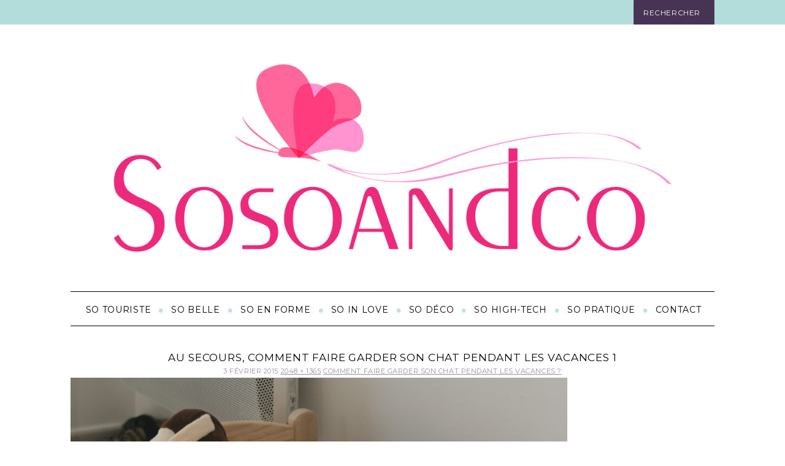

--- FILE ---
content_type: text/html; charset=UTF-8
request_url: https://www.sosoandco.fr/comment-faire-garder-son-chat-pendant-les-vacances/au-secours-comment-faire-garder-son-chat-pendant-les-vacances-1/
body_size: 7961
content:
<!DOCTYPE html>
<!--[if IE 7]>
<html class="ie ie7" lang="fr-FR">
<![endif]-->
<!--[if IE 8]>
<html class="ie ie8" lang="fr-FR">
<![endif]-->
<!--[if !(IE 7) & !(IE 8)]><!-->
<html lang="fr-FR">
<!--<![endif]-->
<head>
	<meta charset="UTF-8">
	<meta name="viewport" content="width=device-width, initial-scale=1" />
	<title>Au secours, comment faire garder son chat pendant les vacances 1 | sosoandco</title>
<link crossorigin data-rocket-preconnect href="https://fonts.googleapis.com" rel="preconnect">
<link data-rocket-preload as="style" href="https://fonts.googleapis.com/css?family=Lato%3A300%2C300italic%2C400%2C400italic%2C700%2C700italic%2C900%2C900italic%7CMontserrat%3A300%2C300italic%2C400%2C400italic%2C700%2C700italic%2C900%2C900italic%20rel%3D%26%23039%3Bstylesheet%26%23039%3B%20type%3D%26%23039%3Btext%2Fcss%7CLato%3A300%2C400%2C700%2C900%2C300italic%2C400italic%2C700italic&#038;subset=latin%2Clatin-ext%2Ccyrillic%2Ccyrillic-ext&#038;display=swap" rel="preload">
<link href="https://fonts.googleapis.com/css?family=Lato%3A300%2C300italic%2C400%2C400italic%2C700%2C700italic%2C900%2C900italic%7CMontserrat%3A300%2C300italic%2C400%2C400italic%2C700%2C700italic%2C900%2C900italic%20rel%3D%26%23039%3Bstylesheet%26%23039%3B%20type%3D%26%23039%3Btext%2Fcss%7CLato%3A300%2C400%2C700%2C900%2C300italic%2C400italic%2C700italic&#038;subset=latin%2Clatin-ext%2Ccyrillic%2Ccyrillic-ext&#038;display=swap" media="print" onload="this.media=&#039;all&#039;" rel="stylesheet">
<noscript><link rel="stylesheet" href="https://fonts.googleapis.com/css?family=Lato%3A300%2C300italic%2C400%2C400italic%2C700%2C700italic%2C900%2C900italic%7CMontserrat%3A300%2C300italic%2C400%2C400italic%2C700%2C700italic%2C900%2C900italic%20rel%3D%26%23039%3Bstylesheet%26%23039%3B%20type%3D%26%23039%3Btext%2Fcss%7CLato%3A300%2C400%2C700%2C900%2C300italic%2C400italic%2C700italic&#038;subset=latin%2Clatin-ext%2Ccyrillic%2Ccyrillic-ext&#038;display=swap"></noscript><link rel="preload" data-rocket-preload as="image" href="https://www.sosoandco.fr/wp-content/uploads/2015/02/Au-secours-comment-faire-garder-son-chat-pendant-les-vacances-1.jpg" imagesrcset="https://www.sosoandco.fr/wp-content/uploads/2015/02/Au-secours-comment-faire-garder-son-chat-pendant-les-vacances-1.jpg 2048w, https://www.sosoandco.fr/wp-content/uploads/2015/02/Au-secours-comment-faire-garder-son-chat-pendant-les-vacances-1-300x200.jpg 300w, https://www.sosoandco.fr/wp-content/uploads/2015/02/Au-secours-comment-faire-garder-son-chat-pendant-les-vacances-1-1024x683.jpg 1024w" imagesizes="(max-width: 810px) 100vw, 810px" fetchpriority="high">
	<link rel="profile" href="http://gmpg.org/xfn/11">
	<link rel="pingback" href="https://www.sosoandco.fr/xmlrpc.php">
	
	<meta name='robots' content='max-image-preview:large' />
<link rel='dns-prefetch' href='//fonts.googleapis.com' />
<link href='https://fonts.gstatic.com' crossorigin rel='preconnect' />
<link rel="alternate" type="application/rss+xml" title="sosoandco &raquo; Flux" href="https://www.sosoandco.fr/feed/" />
<link rel="alternate" type="application/rss+xml" title="sosoandco &raquo; Flux des commentaires" href="https://www.sosoandco.fr/comments/feed/" />
<style id='wp-emoji-styles-inline-css' type='text/css'>

	img.wp-smiley, img.emoji {
		display: inline !important;
		border: none !important;
		box-shadow: none !important;
		height: 1em !important;
		width: 1em !important;
		margin: 0 0.07em !important;
		vertical-align: -0.1em !important;
		background: none !important;
		padding: 0 !important;
	}
</style>
<link rel='stylesheet' id='wp-block-library-css' href='https://www.sosoandco.fr/wp-includes/css/dist/block-library/style.min.css?ver=6.4.2' type='text/css' media='all' />
<style id='classic-theme-styles-inline-css' type='text/css'>
/*! This file is auto-generated */
.wp-block-button__link{color:#fff;background-color:#32373c;border-radius:9999px;box-shadow:none;text-decoration:none;padding:calc(.667em + 2px) calc(1.333em + 2px);font-size:1.125em}.wp-block-file__button{background:#32373c;color:#fff;text-decoration:none}
</style>
<style id='global-styles-inline-css' type='text/css'>
body{--wp--preset--color--black: #000000;--wp--preset--color--cyan-bluish-gray: #abb8c3;--wp--preset--color--white: #ffffff;--wp--preset--color--pale-pink: #f78da7;--wp--preset--color--vivid-red: #cf2e2e;--wp--preset--color--luminous-vivid-orange: #ff6900;--wp--preset--color--luminous-vivid-amber: #fcb900;--wp--preset--color--light-green-cyan: #7bdcb5;--wp--preset--color--vivid-green-cyan: #00d084;--wp--preset--color--pale-cyan-blue: #8ed1fc;--wp--preset--color--vivid-cyan-blue: #0693e3;--wp--preset--color--vivid-purple: #9b51e0;--wp--preset--gradient--vivid-cyan-blue-to-vivid-purple: linear-gradient(135deg,rgba(6,147,227,1) 0%,rgb(155,81,224) 100%);--wp--preset--gradient--light-green-cyan-to-vivid-green-cyan: linear-gradient(135deg,rgb(122,220,180) 0%,rgb(0,208,130) 100%);--wp--preset--gradient--luminous-vivid-amber-to-luminous-vivid-orange: linear-gradient(135deg,rgba(252,185,0,1) 0%,rgba(255,105,0,1) 100%);--wp--preset--gradient--luminous-vivid-orange-to-vivid-red: linear-gradient(135deg,rgba(255,105,0,1) 0%,rgb(207,46,46) 100%);--wp--preset--gradient--very-light-gray-to-cyan-bluish-gray: linear-gradient(135deg,rgb(238,238,238) 0%,rgb(169,184,195) 100%);--wp--preset--gradient--cool-to-warm-spectrum: linear-gradient(135deg,rgb(74,234,220) 0%,rgb(151,120,209) 20%,rgb(207,42,186) 40%,rgb(238,44,130) 60%,rgb(251,105,98) 80%,rgb(254,248,76) 100%);--wp--preset--gradient--blush-light-purple: linear-gradient(135deg,rgb(255,206,236) 0%,rgb(152,150,240) 100%);--wp--preset--gradient--blush-bordeaux: linear-gradient(135deg,rgb(254,205,165) 0%,rgb(254,45,45) 50%,rgb(107,0,62) 100%);--wp--preset--gradient--luminous-dusk: linear-gradient(135deg,rgb(255,203,112) 0%,rgb(199,81,192) 50%,rgb(65,88,208) 100%);--wp--preset--gradient--pale-ocean: linear-gradient(135deg,rgb(255,245,203) 0%,rgb(182,227,212) 50%,rgb(51,167,181) 100%);--wp--preset--gradient--electric-grass: linear-gradient(135deg,rgb(202,248,128) 0%,rgb(113,206,126) 100%);--wp--preset--gradient--midnight: linear-gradient(135deg,rgb(2,3,129) 0%,rgb(40,116,252) 100%);--wp--preset--font-size--small: 13px;--wp--preset--font-size--medium: 20px;--wp--preset--font-size--large: 36px;--wp--preset--font-size--x-large: 42px;--wp--preset--spacing--20: 0.44rem;--wp--preset--spacing--30: 0.67rem;--wp--preset--spacing--40: 1rem;--wp--preset--spacing--50: 1.5rem;--wp--preset--spacing--60: 2.25rem;--wp--preset--spacing--70: 3.38rem;--wp--preset--spacing--80: 5.06rem;--wp--preset--shadow--natural: 6px 6px 9px rgba(0, 0, 0, 0.2);--wp--preset--shadow--deep: 12px 12px 50px rgba(0, 0, 0, 0.4);--wp--preset--shadow--sharp: 6px 6px 0px rgba(0, 0, 0, 0.2);--wp--preset--shadow--outlined: 6px 6px 0px -3px rgba(255, 255, 255, 1), 6px 6px rgba(0, 0, 0, 1);--wp--preset--shadow--crisp: 6px 6px 0px rgba(0, 0, 0, 1);}:where(.is-layout-flex){gap: 0.5em;}:where(.is-layout-grid){gap: 0.5em;}body .is-layout-flow > .alignleft{float: left;margin-inline-start: 0;margin-inline-end: 2em;}body .is-layout-flow > .alignright{float: right;margin-inline-start: 2em;margin-inline-end: 0;}body .is-layout-flow > .aligncenter{margin-left: auto !important;margin-right: auto !important;}body .is-layout-constrained > .alignleft{float: left;margin-inline-start: 0;margin-inline-end: 2em;}body .is-layout-constrained > .alignright{float: right;margin-inline-start: 2em;margin-inline-end: 0;}body .is-layout-constrained > .aligncenter{margin-left: auto !important;margin-right: auto !important;}body .is-layout-constrained > :where(:not(.alignleft):not(.alignright):not(.alignfull)){max-width: var(--wp--style--global--content-size);margin-left: auto !important;margin-right: auto !important;}body .is-layout-constrained > .alignwide{max-width: var(--wp--style--global--wide-size);}body .is-layout-flex{display: flex;}body .is-layout-flex{flex-wrap: wrap;align-items: center;}body .is-layout-flex > *{margin: 0;}body .is-layout-grid{display: grid;}body .is-layout-grid > *{margin: 0;}:where(.wp-block-columns.is-layout-flex){gap: 2em;}:where(.wp-block-columns.is-layout-grid){gap: 2em;}:where(.wp-block-post-template.is-layout-flex){gap: 1.25em;}:where(.wp-block-post-template.is-layout-grid){gap: 1.25em;}.has-black-color{color: var(--wp--preset--color--black) !important;}.has-cyan-bluish-gray-color{color: var(--wp--preset--color--cyan-bluish-gray) !important;}.has-white-color{color: var(--wp--preset--color--white) !important;}.has-pale-pink-color{color: var(--wp--preset--color--pale-pink) !important;}.has-vivid-red-color{color: var(--wp--preset--color--vivid-red) !important;}.has-luminous-vivid-orange-color{color: var(--wp--preset--color--luminous-vivid-orange) !important;}.has-luminous-vivid-amber-color{color: var(--wp--preset--color--luminous-vivid-amber) !important;}.has-light-green-cyan-color{color: var(--wp--preset--color--light-green-cyan) !important;}.has-vivid-green-cyan-color{color: var(--wp--preset--color--vivid-green-cyan) !important;}.has-pale-cyan-blue-color{color: var(--wp--preset--color--pale-cyan-blue) !important;}.has-vivid-cyan-blue-color{color: var(--wp--preset--color--vivid-cyan-blue) !important;}.has-vivid-purple-color{color: var(--wp--preset--color--vivid-purple) !important;}.has-black-background-color{background-color: var(--wp--preset--color--black) !important;}.has-cyan-bluish-gray-background-color{background-color: var(--wp--preset--color--cyan-bluish-gray) !important;}.has-white-background-color{background-color: var(--wp--preset--color--white) !important;}.has-pale-pink-background-color{background-color: var(--wp--preset--color--pale-pink) !important;}.has-vivid-red-background-color{background-color: var(--wp--preset--color--vivid-red) !important;}.has-luminous-vivid-orange-background-color{background-color: var(--wp--preset--color--luminous-vivid-orange) !important;}.has-luminous-vivid-amber-background-color{background-color: var(--wp--preset--color--luminous-vivid-amber) !important;}.has-light-green-cyan-background-color{background-color: var(--wp--preset--color--light-green-cyan) !important;}.has-vivid-green-cyan-background-color{background-color: var(--wp--preset--color--vivid-green-cyan) !important;}.has-pale-cyan-blue-background-color{background-color: var(--wp--preset--color--pale-cyan-blue) !important;}.has-vivid-cyan-blue-background-color{background-color: var(--wp--preset--color--vivid-cyan-blue) !important;}.has-vivid-purple-background-color{background-color: var(--wp--preset--color--vivid-purple) !important;}.has-black-border-color{border-color: var(--wp--preset--color--black) !important;}.has-cyan-bluish-gray-border-color{border-color: var(--wp--preset--color--cyan-bluish-gray) !important;}.has-white-border-color{border-color: var(--wp--preset--color--white) !important;}.has-pale-pink-border-color{border-color: var(--wp--preset--color--pale-pink) !important;}.has-vivid-red-border-color{border-color: var(--wp--preset--color--vivid-red) !important;}.has-luminous-vivid-orange-border-color{border-color: var(--wp--preset--color--luminous-vivid-orange) !important;}.has-luminous-vivid-amber-border-color{border-color: var(--wp--preset--color--luminous-vivid-amber) !important;}.has-light-green-cyan-border-color{border-color: var(--wp--preset--color--light-green-cyan) !important;}.has-vivid-green-cyan-border-color{border-color: var(--wp--preset--color--vivid-green-cyan) !important;}.has-pale-cyan-blue-border-color{border-color: var(--wp--preset--color--pale-cyan-blue) !important;}.has-vivid-cyan-blue-border-color{border-color: var(--wp--preset--color--vivid-cyan-blue) !important;}.has-vivid-purple-border-color{border-color: var(--wp--preset--color--vivid-purple) !important;}.has-vivid-cyan-blue-to-vivid-purple-gradient-background{background: var(--wp--preset--gradient--vivid-cyan-blue-to-vivid-purple) !important;}.has-light-green-cyan-to-vivid-green-cyan-gradient-background{background: var(--wp--preset--gradient--light-green-cyan-to-vivid-green-cyan) !important;}.has-luminous-vivid-amber-to-luminous-vivid-orange-gradient-background{background: var(--wp--preset--gradient--luminous-vivid-amber-to-luminous-vivid-orange) !important;}.has-luminous-vivid-orange-to-vivid-red-gradient-background{background: var(--wp--preset--gradient--luminous-vivid-orange-to-vivid-red) !important;}.has-very-light-gray-to-cyan-bluish-gray-gradient-background{background: var(--wp--preset--gradient--very-light-gray-to-cyan-bluish-gray) !important;}.has-cool-to-warm-spectrum-gradient-background{background: var(--wp--preset--gradient--cool-to-warm-spectrum) !important;}.has-blush-light-purple-gradient-background{background: var(--wp--preset--gradient--blush-light-purple) !important;}.has-blush-bordeaux-gradient-background{background: var(--wp--preset--gradient--blush-bordeaux) !important;}.has-luminous-dusk-gradient-background{background: var(--wp--preset--gradient--luminous-dusk) !important;}.has-pale-ocean-gradient-background{background: var(--wp--preset--gradient--pale-ocean) !important;}.has-electric-grass-gradient-background{background: var(--wp--preset--gradient--electric-grass) !important;}.has-midnight-gradient-background{background: var(--wp--preset--gradient--midnight) !important;}.has-small-font-size{font-size: var(--wp--preset--font-size--small) !important;}.has-medium-font-size{font-size: var(--wp--preset--font-size--medium) !important;}.has-large-font-size{font-size: var(--wp--preset--font-size--large) !important;}.has-x-large-font-size{font-size: var(--wp--preset--font-size--x-large) !important;}
.wp-block-navigation a:where(:not(.wp-element-button)){color: inherit;}
:where(.wp-block-post-template.is-layout-flex){gap: 1.25em;}:where(.wp-block-post-template.is-layout-grid){gap: 1.25em;}
:where(.wp-block-columns.is-layout-flex){gap: 2em;}:where(.wp-block-columns.is-layout-grid){gap: 2em;}
.wp-block-pullquote{font-size: 1.5em;line-height: 1.6;}
</style>

<link data-minify="1" rel='stylesheet' id='framework-css' href='https://www.sosoandco.fr/wp-content/cache/min/1/wp-content/themes/orchidfine1/css/framework.css?ver=1766793700' type='text/css' media='all' />
<link data-minify="1" rel='stylesheet' id='icons-css' href='https://www.sosoandco.fr/wp-content/cache/min/1/wp-content/themes/orchidfine1/css/icons.css?ver=1766793700' type='text/css' media='all' />
<link data-minify="1" rel='stylesheet' id='orchidfine1-style-css' href='https://www.sosoandco.fr/wp-content/cache/min/1/wp-content/themes/orchidfine1/style.css?ver=1766793700' type='text/css' media='all' />
<style id='rocket-lazyload-inline-css' type='text/css'>
.rll-youtube-player{position:relative;padding-bottom:56.23%;height:0;overflow:hidden;max-width:100%;}.rll-youtube-player:focus-within{outline: 2px solid currentColor;outline-offset: 5px;}.rll-youtube-player iframe{position:absolute;top:0;left:0;width:100%;height:100%;z-index:100;background:0 0}.rll-youtube-player img{bottom:0;display:block;left:0;margin:auto;max-width:100%;width:100%;position:absolute;right:0;top:0;border:none;height:auto;-webkit-transition:.4s all;-moz-transition:.4s all;transition:.4s all}.rll-youtube-player img:hover{-webkit-filter:brightness(75%)}.rll-youtube-player .play{height:100%;width:100%;left:0;top:0;position:absolute;background:url(https://www.sosoandco.fr/wp-content/plugins/wp-rocket/assets/img/youtube.png) no-repeat center;background-color: transparent !important;cursor:pointer;border:none;}
</style>
<script type="text/javascript" src="https://www.sosoandco.fr/wp-includes/js/jquery/jquery.min.js?ver=3.7.1" id="jquery-core-js"></script>
<script type="text/javascript" src="https://www.sosoandco.fr/wp-includes/js/jquery/jquery-migrate.min.js?ver=3.4.1" id="jquery-migrate-js" data-rocket-defer defer></script>
<link rel="https://api.w.org/" href="https://www.sosoandco.fr/wp-json/" /><link rel="alternate" type="application/json" href="https://www.sosoandco.fr/wp-json/wp/v2/media/137" /><link rel="EditURI" type="application/rsd+xml" title="RSD" href="https://www.sosoandco.fr/xmlrpc.php?rsd" />
<meta name="generator" content="WordPress 6.4.2" />
<link rel='shortlink' href='https://www.sosoandco.fr/?p=137' />
<link rel="alternate" type="application/json+oembed" href="https://www.sosoandco.fr/wp-json/oembed/1.0/embed?url=https%3A%2F%2Fwww.sosoandco.fr%2Fcomment-faire-garder-son-chat-pendant-les-vacances%2Fau-secours-comment-faire-garder-son-chat-pendant-les-vacances-1%2F" />
<link rel="alternate" type="text/xml+oembed" href="https://www.sosoandco.fr/wp-json/oembed/1.0/embed?url=https%3A%2F%2Fwww.sosoandco.fr%2Fcomment-faire-garder-son-chat-pendant-les-vacances%2Fau-secours-comment-faire-garder-son-chat-pendant-les-vacances-1%2F&#038;format=xml" />
<noscript><style id="rocket-lazyload-nojs-css">.rll-youtube-player, [data-lazy-src]{display:none !important;}</style></noscript>	<meta name="google-site-verification" content="IgrjkM8PxDXtxry-UMHhPuopILjaGG1l6DSdwtkGJ9o" />
<style id="rocket-lazyrender-inline-css">[data-wpr-lazyrender] {content-visibility: auto;}</style><meta name="generator" content="WP Rocket 3.19.4" data-wpr-features="wpr_defer_js wpr_minify_js wpr_lazyload_images wpr_lazyload_iframes wpr_preconnect_external_domains wpr_automatic_lazy_rendering wpr_oci wpr_minify_css wpr_desktop" /></head>
<!--SosoandCo v2-->
<body class="attachment attachment-template-default single single-attachment postid-137 attachmentid-137 attachment-jpeg group-blog header-image">
	<div  id="outer-wrap">
		<div  id="inner-wrap">
			<div  id="pageslide">
            	<a id="close-pageslide" href="#top"><i class="icon-remove-sign"></i></a>
            </div>
            <header  id="masthead" role="banner" class="clearfix">
            	<div class="top-strip color-site-dark">
            		<div class="wrapper clearfix">
<form role="search" method="get" id="searchform" class="searchform" action="https://www.sosoandco.fr/" >
		<input type="text" name="s" id="s" value="Rechercher" onfocus="if(this.value=='Rechercher')this.value='';" onblur="if(this.value=='')this.value='Rechercher';" />
        <button type="submit"></button>
	</form></div>            	</div>
            	<div class="wrapper">
            		<div id="branding" class="animated">
                        <a class="logo" href="https://www.sosoandco.fr/"><img src="https://www.sosoandco.fr/wp-content/uploads/2014/11/cropped-Sosoandco-61955-final.png" alt="sosoandco" title="sosoandco" /></a>
                    </div>
                    <nav class="animated main-menu">
                    	<ul id="main-nav" class="menu"><li id="menu-item-55" class="menu-item menu-item-type-taxonomy menu-item-object-category menu-item-55"><a href="https://www.sosoandco.fr/category/so-touriste/">So touriste</a></li>
<li id="menu-item-56" class="menu-item menu-item-type-taxonomy menu-item-object-category menu-item-56"><a href="https://www.sosoandco.fr/category/so-belle/">So belle</a></li>
<li id="menu-item-58" class="menu-item menu-item-type-taxonomy menu-item-object-category menu-item-58"><a href="https://www.sosoandco.fr/category/so-en-forme/">So en forme</a></li>
<li id="menu-item-57" class="menu-item menu-item-type-taxonomy menu-item-object-category menu-item-57"><a href="https://www.sosoandco.fr/category/so-in-love/">So in love</a></li>
<li id="menu-item-60" class="menu-item menu-item-type-taxonomy menu-item-object-category menu-item-60"><a href="https://www.sosoandco.fr/category/so-deco/">So déco</a></li>
<li id="menu-item-59" class="menu-item menu-item-type-taxonomy menu-item-object-category menu-item-59"><a href="https://www.sosoandco.fr/category/so-high-tech/">So high-tech</a></li>
<li id="menu-item-61" class="menu-item menu-item-type-taxonomy menu-item-object-category menu-item-61"><a href="https://www.sosoandco.fr/category/so-pratique/">So pratique</a></li>
<li id="menu-item-3509" class="menu-item menu-item-type-post_type menu-item-object-page menu-item-3509"><a href="https://www.sosoandco.fr/contact/">Contact</a></li>
</ul>                    </nav>
            	</div>

            </header>
            <section  id="content" role="main" class="clearfix animated">
            	<div class="wrapper">        

	<section id="primary" class="content-area image-attachment">
		<div id="content" class="site-content" role="main">

				<article id="post-137" class="post-137 attachment type-attachment status-inherit hentry">
				<header class="entry-header">
					<h1 class="entry-title">Au secours, comment faire garder son chat pendant les vacances 1</h1>
					<div class="entry-meta">

						<span class="entry-date"><time class="entry-date" datetime="2015-02-03T09:22:48+01:00">3 février 2015</time></span>

						<span class="full-size-link"><a href="https://www.sosoandco.fr/wp-content/uploads/2015/02/Au-secours-comment-faire-garder-son-chat-pendant-les-vacances-1.jpg">2048 &times; 1365</a></span>

						<span class="parent-post-link"><a href="https://www.sosoandco.fr/comment-faire-garder-son-chat-pendant-les-vacances/" rel="gallery">Comment faire garder son chat pendant les vacances ?</a></span>
											</div><!-- .entry-meta -->
				</header><!-- .entry-header -->

				<div class="entry-content">
					<div class="entry-attachment">
						<div class="attachment">
							<a href="https://www.sosoandco.fr/comment-faire-garder-son-chat-pendant-les-vacances/au-secours-comment-faire-garder-son-chat-pendant-les-vacances-1/" rel="attachment"><img width="810" height="540" src="https://www.sosoandco.fr/wp-content/uploads/2015/02/Au-secours-comment-faire-garder-son-chat-pendant-les-vacances-1.jpg" class="attachment-810x810 size-810x810" alt="Le chat pipo en pension au Jardin des Chats" decoding="async" fetchpriority="high" srcset="https://www.sosoandco.fr/wp-content/uploads/2015/02/Au-secours-comment-faire-garder-son-chat-pendant-les-vacances-1.jpg 2048w, https://www.sosoandco.fr/wp-content/uploads/2015/02/Au-secours-comment-faire-garder-son-chat-pendant-les-vacances-1-300x200.jpg 300w, https://www.sosoandco.fr/wp-content/uploads/2015/02/Au-secours-comment-faire-garder-son-chat-pendant-les-vacances-1-1024x683.jpg 1024w" sizes="(max-width: 810px) 100vw, 810px" /></a>						</div><!-- .attachment -->

												<div class="entry-caption">
							<p>www.lejardindeschats.fr</p>
						</div><!-- .entry-caption -->
											</div><!-- .entry-attachment -->

					<p>Au secours, comment faire garder son chat pendant les vacances 1</p>
				</div><!-- .entry-content -->
			</article><!-- #post-## -->

			<nav id="image-navigation" class="navigation image-navigation">
				<div class="nav-links">
								<a href='https://www.sosoandco.fr/comment-faire-garder-son-chat-pendant-les-vacances/faire-garder-son-chat-pendant-les-vacances2/'><div class="next-image">Next Image</div></a>				</div><!-- .nav-links -->
			</nav><!-- #image-navigation -->

			<a name="comments"></a>
<div class="single-box comments">
</div>
<div id="respond" class="single-box">
	<h3 class="entry-title">
		Poster un commentaire                                
		<span class="cancel_reply">
			<a rel="nofollow" id="cancel-comment-reply-link" href="https://www.sosoandco.fr/comment-faire-garder-son-chat-pendant-les-vacances/au-secours-comment-faire-garder-son-chat-pendant-les-vacances-1/#respond" style="display:none;">Au secours, comment faire garder son chat pendant les vacances 1.</a>                
		</span>
    </h3>
    <div id="respond" class="comment-respond">
		<h3 id="reply-title" class="comment-reply-title"> 
			<small><a rel="nofollow" id="cancel-comment-reply-link" href="https://www.sosoandco.fr/comment-faire-garder-son-chat-pendant-les-vacances/au-secours-comment-faire-garder-son-chat-pendant-les-vacances-1/#respond" style="display:none;">Annuler la r�ponse.</a></small>
		</h3>
			</div>
</div>
		
		</div><!-- #content -->
	</section><!-- #primary -->

	<div id="sidebar" role="complementary">
		<ul>
						<li>
				<form role="search" method="get" id="searchform" class="searchform" action="https://www.sosoandco.fr/" >
		<input type="text" name="s" id="s" value="Rechercher" onfocus="if(this.value=='Rechercher')this.value='';" onblur="if(this.value=='')this.value='Rechercher';" />
        <button type="submit"></button>
	</form>			</li>

			<!-- Author information is disabled per default. Uncomment and fill in your details if you want to use it.
			<li><h2>Auteur/autrice</h2>
			<p>A little something about you, the author. Nothing lengthy, just an overview.</p>
			</li>
			-->

						</ul>
		<ul role="navigation">
				<li class="pagenav"><h2>Pages</h2><ul><li class="page_item page-item-3491"><a href="https://www.sosoandco.fr/contact/">Contact</a></li>
<li class="page_item page-item-4798"><a href="https://www.sosoandco.fr/mentions-legales/">Mentions légales</a></li>
</ul></li>
			<li><h2>Archives</h2>
				<ul>
					<li><a href='https://www.sosoandco.fr/2025/10/'>octobre 2025</a></li>
	<li><a href='https://www.sosoandco.fr/2025/05/'>mai 2025</a></li>
	<li><a href='https://www.sosoandco.fr/2025/01/'>janvier 2025</a></li>
	<li><a href='https://www.sosoandco.fr/2024/11/'>novembre 2024</a></li>
	<li><a href='https://www.sosoandco.fr/2024/10/'>octobre 2024</a></li>
	<li><a href='https://www.sosoandco.fr/2024/03/'>mars 2024</a></li>
	<li><a href='https://www.sosoandco.fr/2024/02/'>février 2024</a></li>
	<li><a href='https://www.sosoandco.fr/2024/01/'>janvier 2024</a></li>
	<li><a href='https://www.sosoandco.fr/2023/11/'>novembre 2023</a></li>
	<li><a href='https://www.sosoandco.fr/2023/10/'>octobre 2023</a></li>
	<li><a href='https://www.sosoandco.fr/2023/09/'>septembre 2023</a></li>
	<li><a href='https://www.sosoandco.fr/2023/08/'>août 2023</a></li>
	<li><a href='https://www.sosoandco.fr/2023/07/'>juillet 2023</a></li>
	<li><a href='https://www.sosoandco.fr/2023/06/'>juin 2023</a></li>
	<li><a href='https://www.sosoandco.fr/2023/05/'>mai 2023</a></li>
	<li><a href='https://www.sosoandco.fr/2023/04/'>avril 2023</a></li>
	<li><a href='https://www.sosoandco.fr/2023/03/'>mars 2023</a></li>
	<li><a href='https://www.sosoandco.fr/2023/02/'>février 2023</a></li>
	<li><a href='https://www.sosoandco.fr/2023/01/'>janvier 2023</a></li>
	<li><a href='https://www.sosoandco.fr/2022/12/'>décembre 2022</a></li>
	<li><a href='https://www.sosoandco.fr/2022/11/'>novembre 2022</a></li>
	<li><a href='https://www.sosoandco.fr/2022/10/'>octobre 2022</a></li>
	<li><a href='https://www.sosoandco.fr/2022/09/'>septembre 2022</a></li>
	<li><a href='https://www.sosoandco.fr/2022/08/'>août 2022</a></li>
	<li><a href='https://www.sosoandco.fr/2022/07/'>juillet 2022</a></li>
	<li><a href='https://www.sosoandco.fr/2022/06/'>juin 2022</a></li>
	<li><a href='https://www.sosoandco.fr/2022/05/'>mai 2022</a></li>
	<li><a href='https://www.sosoandco.fr/2022/04/'>avril 2022</a></li>
	<li><a href='https://www.sosoandco.fr/2022/03/'>mars 2022</a></li>
	<li><a href='https://www.sosoandco.fr/2022/02/'>février 2022</a></li>
	<li><a href='https://www.sosoandco.fr/2022/01/'>janvier 2022</a></li>
	<li><a href='https://www.sosoandco.fr/2021/12/'>décembre 2021</a></li>
	<li><a href='https://www.sosoandco.fr/2021/11/'>novembre 2021</a></li>
	<li><a href='https://www.sosoandco.fr/2021/10/'>octobre 2021</a></li>
	<li><a href='https://www.sosoandco.fr/2021/09/'>septembre 2021</a></li>
	<li><a href='https://www.sosoandco.fr/2021/08/'>août 2021</a></li>
	<li><a href='https://www.sosoandco.fr/2021/07/'>juillet 2021</a></li>
	<li><a href='https://www.sosoandco.fr/2021/06/'>juin 2021</a></li>
	<li><a href='https://www.sosoandco.fr/2021/05/'>mai 2021</a></li>
	<li><a href='https://www.sosoandco.fr/2021/04/'>avril 2021</a></li>
	<li><a href='https://www.sosoandco.fr/2021/03/'>mars 2021</a></li>
	<li><a href='https://www.sosoandco.fr/2021/02/'>février 2021</a></li>
	<li><a href='https://www.sosoandco.fr/2021/01/'>janvier 2021</a></li>
	<li><a href='https://www.sosoandco.fr/2020/12/'>décembre 2020</a></li>
	<li><a href='https://www.sosoandco.fr/2020/11/'>novembre 2020</a></li>
	<li><a href='https://www.sosoandco.fr/2020/10/'>octobre 2020</a></li>
	<li><a href='https://www.sosoandco.fr/2020/09/'>septembre 2020</a></li>
	<li><a href='https://www.sosoandco.fr/2020/08/'>août 2020</a></li>
	<li><a href='https://www.sosoandco.fr/2020/07/'>juillet 2020</a></li>
	<li><a href='https://www.sosoandco.fr/2020/06/'>juin 2020</a></li>
	<li><a href='https://www.sosoandco.fr/2020/05/'>mai 2020</a></li>
	<li><a href='https://www.sosoandco.fr/2020/04/'>avril 2020</a></li>
	<li><a href='https://www.sosoandco.fr/2020/03/'>mars 2020</a></li>
	<li><a href='https://www.sosoandco.fr/2020/02/'>février 2020</a></li>
	<li><a href='https://www.sosoandco.fr/2020/01/'>janvier 2020</a></li>
	<li><a href='https://www.sosoandco.fr/2019/12/'>décembre 2019</a></li>
	<li><a href='https://www.sosoandco.fr/2019/11/'>novembre 2019</a></li>
	<li><a href='https://www.sosoandco.fr/2019/10/'>octobre 2019</a></li>
	<li><a href='https://www.sosoandco.fr/2019/09/'>septembre 2019</a></li>
	<li><a href='https://www.sosoandco.fr/2019/08/'>août 2019</a></li>
	<li><a href='https://www.sosoandco.fr/2019/07/'>juillet 2019</a></li>
	<li><a href='https://www.sosoandco.fr/2019/06/'>juin 2019</a></li>
	<li><a href='https://www.sosoandco.fr/2019/05/'>mai 2019</a></li>
	<li><a href='https://www.sosoandco.fr/2019/04/'>avril 2019</a></li>
	<li><a href='https://www.sosoandco.fr/2019/03/'>mars 2019</a></li>
	<li><a href='https://www.sosoandco.fr/2019/02/'>février 2019</a></li>
	<li><a href='https://www.sosoandco.fr/2019/01/'>janvier 2019</a></li>
	<li><a href='https://www.sosoandco.fr/2018/12/'>décembre 2018</a></li>
	<li><a href='https://www.sosoandco.fr/2018/11/'>novembre 2018</a></li>
	<li><a href='https://www.sosoandco.fr/2018/10/'>octobre 2018</a></li>
	<li><a href='https://www.sosoandco.fr/2018/09/'>septembre 2018</a></li>
	<li><a href='https://www.sosoandco.fr/2018/08/'>août 2018</a></li>
	<li><a href='https://www.sosoandco.fr/2018/07/'>juillet 2018</a></li>
	<li><a href='https://www.sosoandco.fr/2018/06/'>juin 2018</a></li>
	<li><a href='https://www.sosoandco.fr/2018/05/'>mai 2018</a></li>
	<li><a href='https://www.sosoandco.fr/2018/04/'>avril 2018</a></li>
	<li><a href='https://www.sosoandco.fr/2018/03/'>mars 2018</a></li>
	<li><a href='https://www.sosoandco.fr/2018/02/'>février 2018</a></li>
	<li><a href='https://www.sosoandco.fr/2018/01/'>janvier 2018</a></li>
	<li><a href='https://www.sosoandco.fr/2017/12/'>décembre 2017</a></li>
	<li><a href='https://www.sosoandco.fr/2017/11/'>novembre 2017</a></li>
	<li><a href='https://www.sosoandco.fr/2017/10/'>octobre 2017</a></li>
	<li><a href='https://www.sosoandco.fr/2017/09/'>septembre 2017</a></li>
	<li><a href='https://www.sosoandco.fr/2017/08/'>août 2017</a></li>
	<li><a href='https://www.sosoandco.fr/2017/07/'>juillet 2017</a></li>
	<li><a href='https://www.sosoandco.fr/2017/06/'>juin 2017</a></li>
	<li><a href='https://www.sosoandco.fr/2017/05/'>mai 2017</a></li>
	<li><a href='https://www.sosoandco.fr/2017/04/'>avril 2017</a></li>
	<li><a href='https://www.sosoandco.fr/2017/03/'>mars 2017</a></li>
	<li><a href='https://www.sosoandco.fr/2017/02/'>février 2017</a></li>
	<li><a href='https://www.sosoandco.fr/2017/01/'>janvier 2017</a></li>
	<li><a href='https://www.sosoandco.fr/2016/12/'>décembre 2016</a></li>
	<li><a href='https://www.sosoandco.fr/2016/11/'>novembre 2016</a></li>
	<li><a href='https://www.sosoandco.fr/2016/09/'>septembre 2016</a></li>
	<li><a href='https://www.sosoandco.fr/2016/06/'>juin 2016</a></li>
	<li><a href='https://www.sosoandco.fr/2016/05/'>mai 2016</a></li>
	<li><a href='https://www.sosoandco.fr/2016/04/'>avril 2016</a></li>
	<li><a href='https://www.sosoandco.fr/2016/03/'>mars 2016</a></li>
	<li><a href='https://www.sosoandco.fr/2016/02/'>février 2016</a></li>
	<li><a href='https://www.sosoandco.fr/2016/01/'>janvier 2016</a></li>
	<li><a href='https://www.sosoandco.fr/2015/12/'>décembre 2015</a></li>
	<li><a href='https://www.sosoandco.fr/2015/11/'>novembre 2015</a></li>
	<li><a href='https://www.sosoandco.fr/2015/10/'>octobre 2015</a></li>
	<li><a href='https://www.sosoandco.fr/2015/09/'>septembre 2015</a></li>
	<li><a href='https://www.sosoandco.fr/2015/08/'>août 2015</a></li>
	<li><a href='https://www.sosoandco.fr/2015/07/'>juillet 2015</a></li>
	<li><a href='https://www.sosoandco.fr/2015/06/'>juin 2015</a></li>
	<li><a href='https://www.sosoandco.fr/2015/05/'>mai 2015</a></li>
	<li><a href='https://www.sosoandco.fr/2015/04/'>avril 2015</a></li>
	<li><a href='https://www.sosoandco.fr/2015/03/'>mars 2015</a></li>
	<li><a href='https://www.sosoandco.fr/2015/02/'>février 2015</a></li>
	<li><a href='https://www.sosoandco.fr/2015/01/'>janvier 2015</a></li>
				</ul>
			</li>

				<li class="categories"><h2>Catégories</h2><ul>	<li class="cat-item cat-item-13"><a href="https://www.sosoandco.fr/category/a-la-une/">À la une</a> (10)
</li>
	<li class="cat-item cat-item-15"><a href="https://www.sosoandco.fr/category/so-belle/">So belle</a> (153)
</li>
	<li class="cat-item cat-item-18"><a href="https://www.sosoandco.fr/category/so-deco/">So déco</a> (65)
</li>
	<li class="cat-item cat-item-16"><a href="https://www.sosoandco.fr/category/so-en-forme/">So en forme</a> (61)
</li>
	<li class="cat-item cat-item-19"><a href="https://www.sosoandco.fr/category/so-high-tech/">So high-tech</a> (31)
</li>
	<li class="cat-item cat-item-17"><a href="https://www.sosoandco.fr/category/so-in-love/">So in love</a> (43)
</li>
	<li class="cat-item cat-item-20"><a href="https://www.sosoandco.fr/category/so-pratique/">So pratique</a> (128)
</li>
	<li class="cat-item cat-item-14"><a href="https://www.sosoandco.fr/category/so-touriste/">So touriste</a> (88)
</li>
</ul></li>		</ul>
		<ul>
				
					</ul>
	</div>
				</div>
            </section>
            <footer data-wpr-lazyrender="1" id="footer" role="contentinfo" class="animated color-site-dark">
            	<div class="footer-sidebar">
                    <div id="supplementary" class="wrapper clearfix columns col-1">
                        <div id="first" class="widget-area" role="complementary">
                           <div id="aptfinbytap_domain-4" class="widget APTFIN_by_TAP">
                           		
                           </div>
                        </div>
                    </div>
            	</div>
            	<div class="copyright">
                     <div class="wrapper">
                        <div class="grids">
                           	<div class="grid-10">
                           	<div id="text-5" class="grids widget_text">			<div class="textwidget"><p>© SOSO AND CO FÉMININ. <a href="http://feeds.feedburner.com/sosoandco/KJyM">RSS</a> &#8211; <a href="https://www.sosoandco.fr/mentions-legales/">Mentions légales</a></p>
</div>
		</div>                           	</div>
                        	<div class="grid-2">
                              <a href="#" class="back-top">haut du site <i class="icon-chevron-up"></i></a>
                           	</div>
                        </div>
                     </div>
                </div>
            </footer>
		</div>
	</div>
	<script type="text/javascript" src="https://www.sosoandco.fr/wp-content/themes/orchidfine1/js/jquery.flexslider-min.js?ver=2.1" id="orchidfine1-flexslider-js" data-rocket-defer defer></script>
<script data-minify="1" type="text/javascript" src="https://www.sosoandco.fr/wp-content/cache/min/1/wp-content/themes/orchidfine1/js/jquery.caroufredsel.js?ver=1766793700" id="orchidfine1-caroufredsel-js" data-rocket-defer defer></script>
<script type="text/javascript" src="https://www.sosoandco.fr/wp-content/themes/orchidfine1/js/jquery.touchSwipe.min.js?ver=1.3.3" id="orchidfine1-touchSwipe-js" data-rocket-defer defer></script>
<script data-minify="1" type="text/javascript" src="https://www.sosoandco.fr/wp-content/cache/min/1/wp-content/themes/orchidfine1/js/jquery.assets.js?ver=1766793700" id="orchidfine1-assets-js" data-rocket-defer defer></script>
<script data-minify="1" type="text/javascript" src="https://www.sosoandco.fr/wp-content/cache/min/1/wp-content/themes/orchidfine1/js/jquery.custom.js?ver=1766793700" id="orchidfine1-custom-js" data-rocket-defer defer></script>
<script>window.lazyLoadOptions=[{elements_selector:"img[data-lazy-src],.rocket-lazyload,iframe[data-lazy-src]",data_src:"lazy-src",data_srcset:"lazy-srcset",data_sizes:"lazy-sizes",class_loading:"lazyloading",class_loaded:"lazyloaded",threshold:300,callback_loaded:function(element){if(element.tagName==="IFRAME"&&element.dataset.rocketLazyload=="fitvidscompatible"){if(element.classList.contains("lazyloaded")){if(typeof window.jQuery!="undefined"){if(jQuery.fn.fitVids){jQuery(element).parent().fitVids()}}}}}},{elements_selector:".rocket-lazyload",data_src:"lazy-src",data_srcset:"lazy-srcset",data_sizes:"lazy-sizes",class_loading:"lazyloading",class_loaded:"lazyloaded",threshold:300,}];window.addEventListener('LazyLoad::Initialized',function(e){var lazyLoadInstance=e.detail.instance;if(window.MutationObserver){var observer=new MutationObserver(function(mutations){var image_count=0;var iframe_count=0;var rocketlazy_count=0;mutations.forEach(function(mutation){for(var i=0;i<mutation.addedNodes.length;i++){if(typeof mutation.addedNodes[i].getElementsByTagName!=='function'){continue}
if(typeof mutation.addedNodes[i].getElementsByClassName!=='function'){continue}
images=mutation.addedNodes[i].getElementsByTagName('img');is_image=mutation.addedNodes[i].tagName=="IMG";iframes=mutation.addedNodes[i].getElementsByTagName('iframe');is_iframe=mutation.addedNodes[i].tagName=="IFRAME";rocket_lazy=mutation.addedNodes[i].getElementsByClassName('rocket-lazyload');image_count+=images.length;iframe_count+=iframes.length;rocketlazy_count+=rocket_lazy.length;if(is_image){image_count+=1}
if(is_iframe){iframe_count+=1}}});if(image_count>0||iframe_count>0||rocketlazy_count>0){lazyLoadInstance.update()}});var b=document.getElementsByTagName("body")[0];var config={childList:!0,subtree:!0};observer.observe(b,config)}},!1)</script><script data-no-minify="1" async src="https://www.sosoandco.fr/wp-content/plugins/wp-rocket/assets/js/lazyload/17.8.3/lazyload.min.js"></script><script>function lazyLoadThumb(e,alt,l){var t='<img data-lazy-src="https://i.ytimg.com/vi_webp/ID/hqdefault.webp" alt="" width="480" height="360"><noscript><img src="https://i.ytimg.com/vi_webp/ID/hqdefault.webp" alt="" width="480" height="360"></noscript>',a='<button class="play" aria-label="Lire la vidéo Youtube"></button>';if(l){t=t.replace('data-lazy-','');t=t.replace('loading="lazy"','');t=t.replace(/<noscript>.*?<\/noscript>/g,'');}t=t.replace('alt=""','alt="'+alt+'"');return t.replace("ID",e)+a}function lazyLoadYoutubeIframe(){var e=document.createElement("iframe"),t="ID?autoplay=1";t+=0===this.parentNode.dataset.query.length?"":"&"+this.parentNode.dataset.query;e.setAttribute("src",t.replace("ID",this.parentNode.dataset.src)),e.setAttribute("frameborder","0"),e.setAttribute("allowfullscreen","1"),e.setAttribute("allow","accelerometer; autoplay; encrypted-media; gyroscope; picture-in-picture"),this.parentNode.parentNode.replaceChild(e,this.parentNode)}document.addEventListener("DOMContentLoaded",function(){var exclusions=[];var e,t,p,u,l,a=document.getElementsByClassName("rll-youtube-player");for(t=0;t<a.length;t++)(e=document.createElement("div")),(u='https://i.ytimg.com/vi_webp/ID/hqdefault.webp'),(u=u.replace('ID',a[t].dataset.id)),(l=exclusions.some(exclusion=>u.includes(exclusion))),e.setAttribute("data-id",a[t].dataset.id),e.setAttribute("data-query",a[t].dataset.query),e.setAttribute("data-src",a[t].dataset.src),(e.innerHTML=lazyLoadThumb(a[t].dataset.id,a[t].dataset.alt,l)),a[t].appendChild(e),(p=e.querySelector(".play")),(p.onclick=lazyLoadYoutubeIframe)});</script></body>
</html>
<!-- This website is like a Rocket, isn't it? Performance optimized by WP Rocket. Learn more: https://wp-rocket.me - Debug: cached@1769561233 -->

--- FILE ---
content_type: text/css; charset=utf-8
request_url: https://www.sosoandco.fr/wp-content/cache/min/1/wp-content/themes/orchidfine1/css/icons.css?ver=1766793700
body_size: 17675
content:
@font-face{font-display:swap;font-family:'icomoon';src:url(../../../../../../../themes/orchidfine1/fonts/icomoon.eot)}@font-face{font-display:swap;font-family:'icomoon';src:url([data-uri]) format('woff'),url([data-uri]) format('truetype');font-weight:400;font-style:normal}[data-icon]:before{font-family:'icomoon';content:attr(data-icon);speak:none;font-weight:400;font-variant:normal;text-transform:none;-webkit-font-smoothing:antialiased}@media screen and (-webkit-min-device-pixel-ratio:0){@font-face{font-display:swap;font-family:'icomoon';src:url('../../../../../../../themes/orchidfine1/fonts/icomoon.svg#icomoon') format('svg')}}[class^="icon-"]{font-family:'icomoon';speak:none;font-style:normal;font-weight:400;font-variant:normal;text-transform:none;-webkit-font-smoothing:antialiased}.icon-google-plus:before{content:url(../../../../../../../themes/orchidfine1/images/iconehellocoton.png)}.icon-facebook:before{content:"\e001"}.icon-twitter:before{content:"\e003"}.icon-youtube:before{content:"\e004"}.icon-vimeo:before{content:"\e005"}.icon-flickr:before{content:"\e006"}.icon-dribbble:before{content:"\e007"}.icon-soundcloud:before{content:"\e008"}.icon-camera:before{content:"\e009"}.icon-camera-retro:before{content:"\f083"}.icon-chevron-left:before{content:"\f053"}.icon-chevron-right:before{content:"\f054"}.icon-pinterest:before{content:"\e00a"}.icon-linkedin:before{content:"\e00b"}.icon-behance:before{content:"\e00c"}.icon-pencil:before{content:"\f040"}.icon-music:before{content:"\e00f"}.icon-instagram:before{content:"\e002"}.icon-search:before{content:"\f002"}.icon-remove-sign:before{content:"\f057"}.icon-warning-sign:before{content:"\f071"}.icon-chevron-up:before{content:"\f077"}.icon-info:before{content:"\e00e"}.icon-feed:before{content:"\e010"}.icon-tag:before{content:"\e00d"}.icon-menu:before{content:"\e011"}.icon-lastfm:before{content:"\e012"}.icon-app-net:before{content:"\e013"}.icon-apple:before{content:"\f179"}.icon-windows:before{content:"\f17a"}.icon-android:before{content:"\f17b"}.icon-stumbleupon:before{content:"\e014"}.icon-picassa:before{content:"\e015"}.icon-skype:before{content:"\f170"}